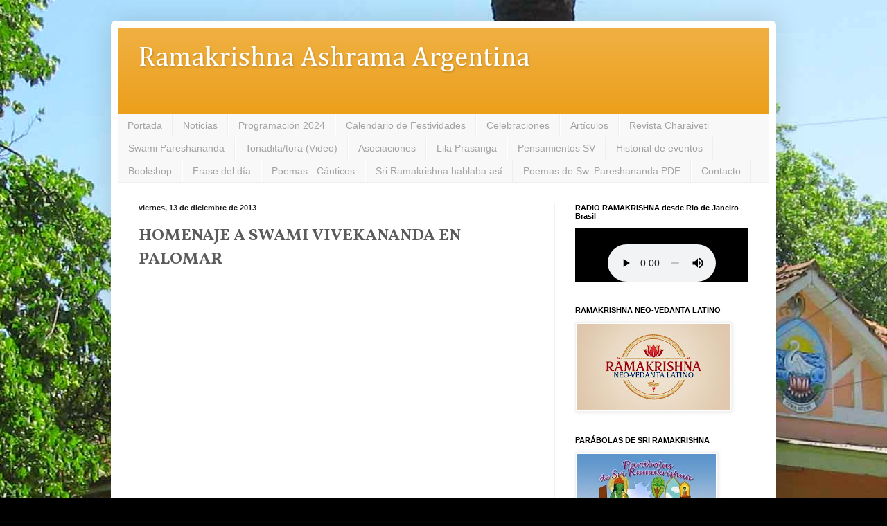

--- FILE ---
content_type: text/html; charset=UTF-8
request_url: http://www.ramakrishna.org.ar/2013/12/homenaje-swami-vivekananda-en-palomar.html
body_size: 13675
content:
<!DOCTYPE html>
<html class='v2' dir='ltr' xmlns='http://www.w3.org/1999/xhtml' xmlns:b='http://www.google.com/2005/gml/b' xmlns:data='http://www.google.com/2005/gml/data' xmlns:expr='http://www.google.com/2005/gml/expr'>
<head>
<link href='https://www.blogger.com/static/v1/widgets/335934321-css_bundle_v2.css' rel='stylesheet' type='text/css'/>
<meta content='IE=EmulateIE7' http-equiv='X-UA-Compatible'/>
<meta content='width=1100' name='viewport'/>
<meta content='text/html; charset=UTF-8' http-equiv='Content-Type'/>
<meta content='blogger' name='generator'/>
<link href='http://www.ramakrishna.org.ar/favicon.ico' rel='icon' type='image/x-icon'/>
<link href='http://www.ramakrishna.org.ar/2013/12/homenaje-swami-vivekananda-en-palomar.html' rel='canonical'/>
<link rel="alternate" type="application/atom+xml" title="Ramakrishna Ashrama Argentina - Atom" href="http://www.ramakrishna.org.ar/feeds/posts/default" />
<link rel="alternate" type="application/rss+xml" title="Ramakrishna Ashrama Argentina - RSS" href="http://www.ramakrishna.org.ar/feeds/posts/default?alt=rss" />
<link rel="service.post" type="application/atom+xml" title="Ramakrishna Ashrama Argentina - Atom" href="https://www.blogger.com/feeds/6716332711713230594/posts/default" />

<link rel="alternate" type="application/atom+xml" title="Ramakrishna Ashrama Argentina - Atom" href="http://www.ramakrishna.org.ar/feeds/6923420841850236081/comments/default" />
<!--Can't find substitution for tag [blog.ieCssRetrofitLinks]-->
<link href='https://blogger.googleusercontent.com/img/b/R29vZ2xl/AVvXsEheBgHqfEohQQ1VFeCCKHmzgZ_Arhq3XCofTfxtMYgS8Elk8gnUD4ZFUqLoB5Pzlf__aSbbpy5wvzPtHmxvJyzFZJYp5M3-SUbxhFJgI2u9vwZdTHxr2DkfJVlAC8xiEHnOpfFy8V7Xo6Wl/s400/DSC00874.jpg' rel='image_src'/>
<meta content='http://www.ramakrishna.org.ar/2013/12/homenaje-swami-vivekananda-en-palomar.html' property='og:url'/>
<meta content='HOMENAJE A SWAMI VIVEKANANDA EN PALOMAR' property='og:title'/>
<meta content='      En el marco de las celebraciones del Sesquicentenario del nacimiento de Swami Vivekananda, la Institución Ramakrishna Ashrama Argentin...' property='og:description'/>
<meta content='https://blogger.googleusercontent.com/img/b/R29vZ2xl/AVvXsEheBgHqfEohQQ1VFeCCKHmzgZ_Arhq3XCofTfxtMYgS8Elk8gnUD4ZFUqLoB5Pzlf__aSbbpy5wvzPtHmxvJyzFZJYp5M3-SUbxhFJgI2u9vwZdTHxr2DkfJVlAC8xiEHnOpfFy8V7Xo6Wl/w1200-h630-p-k-no-nu/DSC00874.jpg' property='og:image'/>
<title>Ramakrishna Ashrama Argentina: HOMENAJE A SWAMI VIVEKANANDA EN PALOMAR</title>
<style type='text/css'>@font-face{font-family:'Arimo';font-style:normal;font-weight:400;font-display:swap;src:url(//fonts.gstatic.com/s/arimo/v35/P5sfzZCDf9_T_3cV7NCUECyoxNk37cxcDRrBdwcoaaQwpBQ.woff2)format('woff2');unicode-range:U+0460-052F,U+1C80-1C8A,U+20B4,U+2DE0-2DFF,U+A640-A69F,U+FE2E-FE2F;}@font-face{font-family:'Arimo';font-style:normal;font-weight:400;font-display:swap;src:url(//fonts.gstatic.com/s/arimo/v35/P5sfzZCDf9_T_3cV7NCUECyoxNk37cxcBBrBdwcoaaQwpBQ.woff2)format('woff2');unicode-range:U+0301,U+0400-045F,U+0490-0491,U+04B0-04B1,U+2116;}@font-face{font-family:'Arimo';font-style:normal;font-weight:400;font-display:swap;src:url(//fonts.gstatic.com/s/arimo/v35/P5sfzZCDf9_T_3cV7NCUECyoxNk37cxcDBrBdwcoaaQwpBQ.woff2)format('woff2');unicode-range:U+1F00-1FFF;}@font-face{font-family:'Arimo';font-style:normal;font-weight:400;font-display:swap;src:url(//fonts.gstatic.com/s/arimo/v35/P5sfzZCDf9_T_3cV7NCUECyoxNk37cxcAxrBdwcoaaQwpBQ.woff2)format('woff2');unicode-range:U+0370-0377,U+037A-037F,U+0384-038A,U+038C,U+038E-03A1,U+03A3-03FF;}@font-face{font-family:'Arimo';font-style:normal;font-weight:400;font-display:swap;src:url(//fonts.gstatic.com/s/arimo/v35/P5sfzZCDf9_T_3cV7NCUECyoxNk37cxcAhrBdwcoaaQwpBQ.woff2)format('woff2');unicode-range:U+0307-0308,U+0590-05FF,U+200C-2010,U+20AA,U+25CC,U+FB1D-FB4F;}@font-face{font-family:'Arimo';font-style:normal;font-weight:400;font-display:swap;src:url(//fonts.gstatic.com/s/arimo/v35/P5sfzZCDf9_T_3cV7NCUECyoxNk37cxcDxrBdwcoaaQwpBQ.woff2)format('woff2');unicode-range:U+0102-0103,U+0110-0111,U+0128-0129,U+0168-0169,U+01A0-01A1,U+01AF-01B0,U+0300-0301,U+0303-0304,U+0308-0309,U+0323,U+0329,U+1EA0-1EF9,U+20AB;}@font-face{font-family:'Arimo';font-style:normal;font-weight:400;font-display:swap;src:url(//fonts.gstatic.com/s/arimo/v35/P5sfzZCDf9_T_3cV7NCUECyoxNk37cxcDhrBdwcoaaQwpBQ.woff2)format('woff2');unicode-range:U+0100-02BA,U+02BD-02C5,U+02C7-02CC,U+02CE-02D7,U+02DD-02FF,U+0304,U+0308,U+0329,U+1D00-1DBF,U+1E00-1E9F,U+1EF2-1EFF,U+2020,U+20A0-20AB,U+20AD-20C0,U+2113,U+2C60-2C7F,U+A720-A7FF;}@font-face{font-family:'Arimo';font-style:normal;font-weight:400;font-display:swap;src:url(//fonts.gstatic.com/s/arimo/v35/P5sfzZCDf9_T_3cV7NCUECyoxNk37cxcABrBdwcoaaQw.woff2)format('woff2');unicode-range:U+0000-00FF,U+0131,U+0152-0153,U+02BB-02BC,U+02C6,U+02DA,U+02DC,U+0304,U+0308,U+0329,U+2000-206F,U+20AC,U+2122,U+2191,U+2193,U+2212,U+2215,U+FEFF,U+FFFD;}@font-face{font-family:'Cambria';font-style:normal;font-weight:400;font-display:swap;src:url(//fonts.gstatic.com/l/font?kit=GFDqWAB9jnWLT-HIK7ILrphaOAw&skey=d4699178559bc4b0&v=v18)format('woff2');unicode-range:U+0000-00FF,U+0131,U+0152-0153,U+02BB-02BC,U+02C6,U+02DA,U+02DC,U+0304,U+0308,U+0329,U+2000-206F,U+20AC,U+2122,U+2191,U+2193,U+2212,U+2215,U+FEFF,U+FFFD;}@font-face{font-family:'Vollkorn';font-style:normal;font-weight:700;font-display:swap;src:url(//fonts.gstatic.com/s/vollkorn/v30/0ybgGDoxxrvAnPhYGzMlQLzuMasz6Df213aeE2mcM7Xq3oA9NjE.woff2)format('woff2');unicode-range:U+0460-052F,U+1C80-1C8A,U+20B4,U+2DE0-2DFF,U+A640-A69F,U+FE2E-FE2F;}@font-face{font-family:'Vollkorn';font-style:normal;font-weight:700;font-display:swap;src:url(//fonts.gstatic.com/s/vollkorn/v30/0ybgGDoxxrvAnPhYGzMlQLzuMasz6Df213aeGmmcM7Xq3oA9NjE.woff2)format('woff2');unicode-range:U+0301,U+0400-045F,U+0490-0491,U+04B0-04B1,U+2116;}@font-face{font-family:'Vollkorn';font-style:normal;font-weight:700;font-display:swap;src:url(//fonts.gstatic.com/s/vollkorn/v30/0ybgGDoxxrvAnPhYGzMlQLzuMasz6Df213aeHWmcM7Xq3oA9NjE.woff2)format('woff2');unicode-range:U+0370-0377,U+037A-037F,U+0384-038A,U+038C,U+038E-03A1,U+03A3-03FF;}@font-face{font-family:'Vollkorn';font-style:normal;font-weight:700;font-display:swap;src:url(//fonts.gstatic.com/s/vollkorn/v30/0ybgGDoxxrvAnPhYGzMlQLzuMasz6Df213aeEWmcM7Xq3oA9NjE.woff2)format('woff2');unicode-range:U+0102-0103,U+0110-0111,U+0128-0129,U+0168-0169,U+01A0-01A1,U+01AF-01B0,U+0300-0301,U+0303-0304,U+0308-0309,U+0323,U+0329,U+1EA0-1EF9,U+20AB;}@font-face{font-family:'Vollkorn';font-style:normal;font-weight:700;font-display:swap;src:url(//fonts.gstatic.com/s/vollkorn/v30/0ybgGDoxxrvAnPhYGzMlQLzuMasz6Df213aeEGmcM7Xq3oA9NjE.woff2)format('woff2');unicode-range:U+0100-02BA,U+02BD-02C5,U+02C7-02CC,U+02CE-02D7,U+02DD-02FF,U+0304,U+0308,U+0329,U+1D00-1DBF,U+1E00-1E9F,U+1EF2-1EFF,U+2020,U+20A0-20AB,U+20AD-20C0,U+2113,U+2C60-2C7F,U+A720-A7FF;}@font-face{font-family:'Vollkorn';font-style:normal;font-weight:700;font-display:swap;src:url(//fonts.gstatic.com/s/vollkorn/v30/0ybgGDoxxrvAnPhYGzMlQLzuMasz6Df213aeHmmcM7Xq3oA9.woff2)format('woff2');unicode-range:U+0000-00FF,U+0131,U+0152-0153,U+02BB-02BC,U+02C6,U+02DA,U+02DC,U+0304,U+0308,U+0329,U+2000-206F,U+20AC,U+2122,U+2191,U+2193,U+2212,U+2215,U+FEFF,U+FFFD;}</style>
<style id='page-skin-1' type='text/css'><!--
/*
-----------------------------------------------
Blogger Template Style
Name:     Simple
Designer: Blogger
URL:      www.blogger.com
----------------------------------------------- */
/* Content
----------------------------------------------- */
body {
font: normal normal 14px Arimo;
color: #5b5b5b;
background: #000000 url(http://2.bp.blogspot.com/-7w1WDn7w8MM/VIZJHBWFuOI/AAAAAAAAUnM/xhySR8OAoCs/s0/ASHRAMA9.jpg) repeat fixed top left;
padding: 0 40px 40px 40px;
}
html body .region-inner {
min-width: 0;
max-width: 100%;
width: auto;
}
h2 {
font-size: 22px;
}
a:link {
text-decoration:none;
color: #eb9c13;
}
a:visited {
text-decoration:none;
color: #939393;
}
a:hover {
text-decoration:underline;
color: #ffcd1a;
}
.body-fauxcolumn-outer .fauxcolumn-inner {
background: transparent none repeat scroll top left;
_background-image: none;
}
.body-fauxcolumn-outer .cap-top {
position: absolute;
z-index: 1;
height: 400px;
width: 100%;
}
.body-fauxcolumn-outer .cap-top .cap-left {
width: 100%;
background: transparent none repeat-x scroll top left;
_background-image: none;
}
.content-outer {
-moz-box-shadow: 0 0 40px rgba(0, 0, 0, .15);
-webkit-box-shadow: 0 0 5px rgba(0, 0, 0, .15);
-goog-ms-box-shadow: 0 0 10px #333333;
box-shadow: 0 0 40px rgba(0, 0, 0, .15);
margin-bottom: 1px;
}
.content-inner {
padding: 10px 10px;
}
.content-inner {
background-color: #ffffff;
}
/* Header
----------------------------------------------- */
.header-outer {
background: #eb9c13 url(//www.blogblog.com/1kt/simple/gradients_light.png) repeat-x scroll 0 -400px;
_background-image: none;
}
.Header h1 {
font: normal normal 280% Cambria;
color: #ffffff;
text-shadow: 1px 2px 3px rgba(0, 0, 0, .2);
}
.Header h1 a {
color: #ffffff;
}
.Header .description {
font-size: 140%;
color: #ffffff;
}
.header-inner .Header .titlewrapper {
padding: 22px 30px;
}
.header-inner .Header .descriptionwrapper {
padding: 0 30px;
}
/* Tabs
----------------------------------------------- */
.tabs-inner .section:first-child {
border-top: 0 solid #eeeeee;
}
.tabs-inner .section:first-child ul {
margin-top: -0;
border-top: 0 solid #eeeeee;
border-left: 0 solid #eeeeee;
border-right: 0 solid #eeeeee;
}
.tabs-inner .widget ul {
background: #f8f8f8 url(//www.blogblog.com/1kt/simple/gradients_light.png) repeat-x scroll 0 -800px;
_background-image: none;
border-bottom: 1px solid #eeeeee;
margin-top: 0;
margin-left: -30px;
margin-right: -30px;
}
.tabs-inner .widget li a {
display: inline-block;
padding: .6em 1em;
font: normal normal 14px Arial, Tahoma, Helvetica, FreeSans, sans-serif;
color: #a2a2a2;
border-left: 1px solid #ffffff;
border-right: 1px solid #eeeeee;
}
.tabs-inner .widget li:first-child a {
border-left: none;
}
.tabs-inner .widget li.selected a, .tabs-inner .widget li a:hover {
color: #000000;
background-color: #f2f2f2;
text-decoration: none;
}
/* Columns
----------------------------------------------- */
.main-outer {
border-top: 0 solid #f2f2f2;
}
.fauxcolumn-left-outer .fauxcolumn-inner {
border-right: 1px solid #f2f2f2;
}
.fauxcolumn-right-outer .fauxcolumn-inner {
border-left: 1px solid #f2f2f2;
}
/* Headings
----------------------------------------------- */
div.widget > h2,
div.widget h2.title {
margin: 0 0 1em 0;
font: normal bold 11px Arial, Tahoma, Helvetica, FreeSans, sans-serif;
color: #000000;
}
/* Widgets
----------------------------------------------- */
.widget .zippy {
color: #a2a2a2;
text-shadow: 2px 2px 1px rgba(0, 0, 0, .1);
}
.widget .popular-posts ul {
list-style: none;
}
/* Posts
----------------------------------------------- */
h2.date-header {
font: normal bold 11px Arial, Tahoma, Helvetica, FreeSans, sans-serif;
}
.date-header span {
background-color: transparent;
color: #222222;
padding: inherit;
letter-spacing: inherit;
margin: inherit;
}
.main-inner {
padding-top: 30px;
padding-bottom: 30px;
}
.main-inner .column-center-inner {
padding: 0 15px;
}
.main-inner .column-center-inner .section {
margin: 0 15px;
}
.post {
margin: 0 0 25px 0;
}
h3.post-title, .comments h4 {
font: normal bold 24px Vollkorn;
margin: .75em 0 0;
}
.post-body {
font-size: 110%;
line-height: 1.4;
position: relative;
}
.post-body img, .post-body .tr-caption-container, .Profile img, .Image img,
.BlogList .item-thumbnail img {
padding: 2px;
background: #ffffff;
border: 1px solid #f2f2f2;
-moz-box-shadow: 1px 1px 5px rgba(0, 0, 0, .1);
-webkit-box-shadow: 1px 1px 5px rgba(0, 0, 0, .1);
box-shadow: 1px 1px 5px rgba(0, 0, 0, .1);
}
.post-body img, .post-body .tr-caption-container {
padding: 5px;
}
.post-body .tr-caption-container {
color: #222222;
}
.post-body .tr-caption-container img {
padding: 0;
background: transparent;
border: none;
-moz-box-shadow: 0 0 0 rgba(0, 0, 0, .1);
-webkit-box-shadow: 0 0 0 rgba(0, 0, 0, .1);
box-shadow: 0 0 0 rgba(0, 0, 0, .1);
}
.post-header {
margin: 0 0 1.5em;
line-height: 1.6;
font-size: 90%;
}
.post-footer {
margin: 20px -2px 0;
padding: 5px 10px;
color: #797979;
background-color: #fcfcfc;
border-bottom: 1px solid #f2f2f2;
line-height: 1.6;
font-size: 90%;
}
#comments .comment-author {
padding-top: 1.5em;
border-top: 1px solid #f2f2f2;
background-position: 0 1.5em;
}
#comments .comment-author:first-child {
padding-top: 0;
border-top: none;
}
.avatar-image-container {
margin: .2em 0 0;
}
#comments .avatar-image-container img {
border: 1px solid #f2f2f2;
}
/* Comments
----------------------------------------------- */
.comments .comments-content .icon.blog-author {
background-repeat: no-repeat;
background-image: url([data-uri]);
}
.comments .comments-content .loadmore a {
border-top: 1px solid #a2a2a2;
border-bottom: 1px solid #a2a2a2;
}
.comments .comment-thread.inline-thread {
background-color: #fcfcfc;
}
.comments .continue {
border-top: 2px solid #a2a2a2;
}
/* Accents
---------------------------------------------- */
.section-columns td.columns-cell {
border-left: 1px solid #f2f2f2;
}
.blog-pager {
background: transparent none no-repeat scroll top center;
}
.blog-pager-older-link, .home-link,
.blog-pager-newer-link {
background-color: #ffffff;
padding: 5px;
}
.footer-outer {
border-top: 0 dashed #bbbbbb;
}
/* Mobile
----------------------------------------------- */
body.mobile  {
background-size: auto;
}
.mobile .body-fauxcolumn-outer {
background: transparent none repeat scroll top left;
}
.mobile .body-fauxcolumn-outer .cap-top {
background-size: 100% auto;
}
.mobile .content-outer {
-webkit-box-shadow: 0 0 3px rgba(0, 0, 0, .15);
box-shadow: 0 0 3px rgba(0, 0, 0, .15);
}
.mobile .tabs-inner .widget ul {
margin-left: 0;
margin-right: 0;
}
.mobile .post {
margin: 0;
}
.mobile .main-inner .column-center-inner .section {
margin: 0;
}
.mobile .date-header span {
padding: 0.1em 10px;
margin: 0 -10px;
}
.mobile h3.post-title {
margin: 0;
}
.mobile .blog-pager {
background: transparent none no-repeat scroll top center;
}
.mobile .footer-outer {
border-top: none;
}
.mobile .main-inner, .mobile .footer-inner {
background-color: #ffffff;
}
.mobile-index-contents {
color: #5b5b5b;
}
.mobile-link-button {
background-color: #eb9c13;
}
.mobile-link-button a:link, .mobile-link-button a:visited {
color: #ffffff;
}
.mobile .tabs-inner .section:first-child {
border-top: none;
}
.mobile .tabs-inner .PageList .widget-content {
background-color: #f2f2f2;
color: #000000;
border-top: 1px solid #eeeeee;
border-bottom: 1px solid #eeeeee;
}
.mobile .tabs-inner .PageList .widget-content .pagelist-arrow {
border-left: 1px solid #eeeeee;
}
.blogger-gear {
display: none;
}
.menu-heading {
display: none !important;
}
a:hover {
text-decoration: none !important;
}
.widget.Attribution {
display: none;
}
.ss, .sinborde img{
box-shadow: none !important;
padding: 0px !important;
border: 0px transparent !important;
}
.widget ul {
list-style-type: none !important;
}
.tabs-inner .widget ul {
background-image: none;
}
.content-inner {
border-radius: 7px;
}
.content-outer, .content-fauxcolumn-outer, .region-inner {
border-radius: 7px;
}
#LinkList1  {
font-size: 120%;
}
.status-msg-body, .status-msg-border {
display: none;
}
h2 {
font-size: 120%;
}
h3 {
font-size: 100%;
}
#Image1 img {
display: block;
margin-left: auto;
margin-right: auto;
}
/*body {
-webkit-background-size: cover; /*for webKit*/
-moz-background-size: cover; /*Mozilla*/
-o-background-size: cover; /*opera*/
background-size: 100% auto; /*generic*/
}*/
--></style>
<style id='template-skin-1' type='text/css'><!--
body {
min-width: 960px;
}
.content-outer, .content-fauxcolumn-outer, .region-inner {
min-width: 960px;
max-width: 960px;
_width: 960px;
}
.main-inner .columns {
padding-left: 0;
padding-right: 310px;
}
.main-inner .fauxcolumn-center-outer {
left: 0;
right: 310px;
/* IE6 does not respect left and right together */
_width: expression(this.parentNode.offsetWidth -
parseInt("0") -
parseInt("310px") + 'px');
}
.main-inner .fauxcolumn-left-outer {
width: 0;
}
.main-inner .fauxcolumn-right-outer {
width: 310px;
}
.main-inner .column-left-outer {
width: 0;
right: 100%;
margin-left: -0;
}
.main-inner .column-right-outer {
width: 310px;
margin-right: -310px;
}
#layout {
min-width: 0;
}
#layout .content-outer {
min-width: 0;
width: 800px;
}
#layout .region-inner {
min-width: 0;
width: auto;
}
--></style>
<link href='https://www.blogger.com/dyn-css/authorization.css?targetBlogID=6716332711713230594&amp;zx=90c8c236-43dc-4ae3-931d-0ccb3b13cd35' media='none' onload='if(media!=&#39;all&#39;)media=&#39;all&#39;' rel='stylesheet'/><noscript><link href='https://www.blogger.com/dyn-css/authorization.css?targetBlogID=6716332711713230594&amp;zx=90c8c236-43dc-4ae3-931d-0ccb3b13cd35' rel='stylesheet'/></noscript>
<meta name='google-adsense-platform-account' content='ca-host-pub-1556223355139109'/>
<meta name='google-adsense-platform-domain' content='blogspot.com'/>

</head>
<body class='loading variant-bold'>
<div class='navbar no-items section' id='navbar'>
</div>
<div class='body-fauxcolumns'>
<div class='fauxcolumn-outer body-fauxcolumn-outer'>
<div class='cap-top'>
<div class='cap-left'></div>
<div class='cap-right'></div>
</div>
<div class='fauxborder-left'>
<div class='fauxborder-right'></div>
<div class='fauxcolumn-inner'>
</div>
</div>
<div class='cap-bottom'>
<div class='cap-left'></div>
<div class='cap-right'></div>
</div>
</div>
</div>
<div class='content'>
<div class='content-fauxcolumns'>
<div class='fauxcolumn-outer content-fauxcolumn-outer'>
<div class='cap-top'>
<div class='cap-left'></div>
<div class='cap-right'></div>
</div>
<div class='fauxborder-left'>
<div class='fauxborder-right'></div>
<div class='fauxcolumn-inner'>
</div>
</div>
<div class='cap-bottom'>
<div class='cap-left'></div>
<div class='cap-right'></div>
</div>
</div>
</div>
<div class='content-outer'>
<div class='content-cap-top cap-top'>
<div class='cap-left'></div>
<div class='cap-right'></div>
</div>
<div class='fauxborder-left content-fauxborder-left'>
<div class='fauxborder-right content-fauxborder-right'></div>
<div class='content-inner'>
<header>
<div class='header-outer'>
<div class='header-cap-top cap-top'>
<div class='cap-left'></div>
<div class='cap-right'></div>
</div>
<div class='fauxborder-left header-fauxborder-left'>
<div class='fauxborder-right header-fauxborder-right'></div>
<div class='region-inner header-inner'>
<div class='header section' id='header'><div class='widget Header' data-version='1' id='Header1'>
<div id='header-inner'>
<div class='titlewrapper'>
<h1 class='title'>
<a href='http://www.ramakrishna.org.ar/'>
Ramakrishna Ashrama Argentina
</a>
</h1>
</div>
<div class='descriptionwrapper'>
<p class='description'><span>
</span></p>
</div>
</div>
</div></div>
</div>
</div>
<div class='header-cap-bottom cap-bottom'>
<div class='cap-left'></div>
<div class='cap-right'></div>
</div>
</div>
</header>
<div class='tabs-outer'>
<div class='tabs-cap-top cap-top'>
<div class='cap-left'></div>
<div class='cap-right'></div>
</div>
<div class='fauxborder-left tabs-fauxborder-left'>
<div class='fauxborder-right tabs-fauxborder-right'></div>
<div class='region-inner tabs-inner'>
<div class='tabs section' id='crosscol'><div class='widget PageList' data-version='1' id='PageList1'>
<h2>Páginas</h2>
<div class='widget-content'>
<ul>
<li>
<a href='http://www.ramakrishna.org.ar/'>Portada</a>
</li>
<li>
<a href='http://crvarg.blogspot.com.ar/search/label/Noticias'>Noticias</a>
</li>
<li>
<a href='http://www.ramakrishna.org.ar/p/programacion.html'>Programación 2024</a>
</li>
<li>
<a href='http://www.ramakrishna.org.ar/p/festividades.html'>Calendario de Festividades</a>
</li>
<li>
<a href='http://www.ramakrishna.org.ar/search/label/Festividades'>Celebraciones</a>
</li>
<li>
<a href='http://crvarg.blogspot.com.ar/search/label/Artículos'>Artículos</a>
</li>
<li>
<a href='http://crvarg.blogspot.com.ar/search/label/charaiveti'>Revista Charaiveti</a>
</li>
<li>
<a href='http://www.ramakrishna.org.ar/p/swami-pareshananda.html'>Swami Pareshananda</a>
</li>
<li>
<a href='http://www.ramakrishna.org.ar/search/label/Tonadita%2Ftora%28Video%29'>Tonadita/tora (Video)</a>
</li>
<li>
<a href='http://www.ramakrishna.org.ar/p/asociaciones.html'>Asociaciones</a>
</li>
<li>
<a href='http://www.ramakrishna.org.ar/p/lila-prasanga.html'>Lila Prasanga</a>
</li>
<li>
<a href='http://www.ramakrishna.org.ar/p/miscelanea.html'>Pensamientos SV</a>
</li>
<li>
<a href='http://www.ramakrishna.org.ar/search/label/Eventos%20destacados'>Historial de eventos</a>
</li>
<li>
<a href='http://www.ramakrishna.org.ar/p/bookshop-libreria-on-line-viernes-19-de_6.html'>Bookshop</a>
</li>
<li>
<a href='http://www.ramakrishna.org.ar/p/frace-del-dia.html'>Frase del día</a>
</li>
<li>
<a href='http://www.ramakrishna.org.ar/search/label/Poemas-c%C3%A1nticos'>Poemas - Cánticos</a>
</li>
<li>
<a href='http://www.ramakrishna.org.ar/search/label/SRI%20RAMAKRISHNA%20HABLABA%20ASI'>Sri Ramakrishna hablaba así</a>
</li>
<li>
<a href='http://crvarg.blogspot.com.ar/search/label/Poemas de Swami Pareshananda pdf'>Poemas de Sw. Pareshananda PDF</a>
</li>
<li>
<a href='http://www.ramakrishna.org.ar/p/contacto_3.html'>Contacto</a>
</li>
</ul>
<div class='clear'></div>
</div>
</div></div>
<div class='tabs no-items section' id='crosscol-overflow'></div>
</div>
</div>
<div class='tabs-cap-bottom cap-bottom'>
<div class='cap-left'></div>
<div class='cap-right'></div>
</div>
</div>
<div class='main-outer'>
<div class='main-cap-top cap-top'>
<div class='cap-left'></div>
<div class='cap-right'></div>
</div>
<div class='fauxborder-left main-fauxborder-left'>
<div class='fauxborder-right main-fauxborder-right'></div>
<div class='region-inner main-inner'>
<div class='columns fauxcolumns'>
<div class='fauxcolumn-outer fauxcolumn-center-outer'>
<div class='cap-top'>
<div class='cap-left'></div>
<div class='cap-right'></div>
</div>
<div class='fauxborder-left'>
<div class='fauxborder-right'></div>
<div class='fauxcolumn-inner'>
</div>
</div>
<div class='cap-bottom'>
<div class='cap-left'></div>
<div class='cap-right'></div>
</div>
</div>
<div class='fauxcolumn-outer fauxcolumn-left-outer'>
<div class='cap-top'>
<div class='cap-left'></div>
<div class='cap-right'></div>
</div>
<div class='fauxborder-left'>
<div class='fauxborder-right'></div>
<div class='fauxcolumn-inner'>
</div>
</div>
<div class='cap-bottom'>
<div class='cap-left'></div>
<div class='cap-right'></div>
</div>
</div>
<div class='fauxcolumn-outer fauxcolumn-right-outer'>
<div class='cap-top'>
<div class='cap-left'></div>
<div class='cap-right'></div>
</div>
<div class='fauxborder-left'>
<div class='fauxborder-right'></div>
<div class='fauxcolumn-inner'>
</div>
</div>
<div class='cap-bottom'>
<div class='cap-left'></div>
<div class='cap-right'></div>
</div>
</div>
<!-- corrects IE6 width calculation -->
<div class='columns-inner'>
<div class='column-center-outer'>
<div class='column-center-inner'>
<div class='main section' id='main'><div class='widget Blog' data-version='1' id='Blog1'>
<div class='blog-posts hfeed'>

          <div class="date-outer">
        
<h2 class='date-header'><span>viernes, 13 de diciembre de 2013</span></h2>

          <div class="date-posts">
        
<div class='post-outer'>
<div class='post hentry' itemprop='blogPost' itemscope='itemscope' itemtype='http://schema.org/BlogPosting'>
<meta content='https://blogger.googleusercontent.com/img/b/R29vZ2xl/AVvXsEheBgHqfEohQQ1VFeCCKHmzgZ_Arhq3XCofTfxtMYgS8Elk8gnUD4ZFUqLoB5Pzlf__aSbbpy5wvzPtHmxvJyzFZJYp5M3-SUbxhFJgI2u9vwZdTHxr2DkfJVlAC8xiEHnOpfFy8V7Xo6Wl/s72-c/DSC00874.jpg' itemprop='image_url'/>
<a name='6923420841850236081'></a>
<h3 class='post-title entry-title' itemprop='name'>
HOMENAJE A SWAMI VIVEKANANDA EN PALOMAR
</h3>
<div class='post-header'>
<div class='post-header-line-1'></div>
</div>
<div class='post-body entry-content' id='post-body-6923420841850236081' itemprop='description articleBody'>
<embed flashvars="host=picasaweb.google.com&amp;captions=1&amp;hl=es&amp;feat=flashalbum&amp;RGB=0x000000&amp;feed=https%3A%2F%2Fpicasaweb.google.com%2Fdata%2Ffeed%2Fapi%2Fuser%2F111635642866533948049%2Falbumid%2F5957208727220012833%3Falt%3Drss%26kind%3Dphoto%26hl%3Des" height="386" pluginspage="http://www.macromedia.com/go/getflashplayer" src="https://static.googleusercontent.com/external_content/picasaweb.googleusercontent.com/slideshow.swf" type="application/x-shockwave-flash" width="521"></embed>

<br />
<div style="text-align: justify;">
<br /></div>
<div style="text-align: justify;">
En el marco de las celebraciones del Sesquicentenario del nacimiento de Swami Vivekananda, la Institución Ramakrishna Ashrama Argentina presentó una charla en la biblioteca Ciudad Jardin de Palomar, el tema: "SWAMI VIVEKANANDA".</div>
<div style="text-align: justify;">
Participaron la Sara. Elena Fojo, Directora del Instituto Arjuna, el Rev. Swami Pareshananda, Monástico de la Ramakrishna Missión, Presidente y Director Espiritual de la Institución Argentina desde el año 1989, el Sr. Ricardo Hardoy, secretario del Ramakrishna Ashrama de Argentina y la Sra. María Victoria Lanza, docente y artista.&nbsp;</div>
<div style="text-align: justify;">
<br />
<div class="separator" style="clear: both; text-align: center;">
<a href="https://blogger.googleusercontent.com/img/b/R29vZ2xl/AVvXsEheBgHqfEohQQ1VFeCCKHmzgZ_Arhq3XCofTfxtMYgS8Elk8gnUD4ZFUqLoB5Pzlf__aSbbpy5wvzPtHmxvJyzFZJYp5M3-SUbxhFJgI2u9vwZdTHxr2DkfJVlAC8xiEHnOpfFy8V7Xo6Wl/s1600/DSC00874.jpg" imageanchor="1" style="margin-left: 1em; margin-right: 1em;"><img border="0" height="300" src="https://blogger.googleusercontent.com/img/b/R29vZ2xl/AVvXsEheBgHqfEohQQ1VFeCCKHmzgZ_Arhq3XCofTfxtMYgS8Elk8gnUD4ZFUqLoB5Pzlf__aSbbpy5wvzPtHmxvJyzFZJYp5M3-SUbxhFJgI2u9vwZdTHxr2DkfJVlAC8xiEHnOpfFy8V7Xo6Wl/s400/DSC00874.jpg" width="400" /></a></div>
<br /></div>
<div style="text-align: justify;">
<br /></div>
<div style="text-align: justify;">
<br /></div>
<div style='clear: both;'></div>
</div>
<div class='post-footer'>
<div class='post-footer-line post-footer-line-1'><span class='post-author vcard'>
</span>
<span class='post-timestamp'>
en
<meta content='http://www.ramakrishna.org.ar/2013/12/homenaje-swami-vivekananda-en-palomar.html' itemprop='url'/>
<a class='timestamp-link' href='http://www.ramakrishna.org.ar/2013/12/homenaje-swami-vivekananda-en-palomar.html' rel='bookmark' title='permanent link'><abbr class='published' itemprop='datePublished' title='2013-12-13T08:33:00-03:00'>8:33</abbr></a>
</span>
<span class='post-comment-link'>
</span>
<span class='post-icons'>
<span class='item-control blog-admin pid-380850790'>
<a href='https://www.blogger.com/post-edit.g?blogID=6716332711713230594&postID=6923420841850236081&from=pencil' title='Editar entrada'>
<img alt='' class='icon-action' height='18' src='https://resources.blogblog.com/img/icon18_edit_allbkg.gif' width='18'/>
</a>
</span>
</span>
<div class='post-share-buttons goog-inline-block'>
<a class='goog-inline-block share-button sb-email' href='https://www.blogger.com/share-post.g?blogID=6716332711713230594&postID=6923420841850236081&target=email' target='_blank' title='Enviar por correo electrónico'><span class='share-button-link-text'>Enviar por correo electrónico</span></a><a class='goog-inline-block share-button sb-blog' href='https://www.blogger.com/share-post.g?blogID=6716332711713230594&postID=6923420841850236081&target=blog' onclick='window.open(this.href, "_blank", "height=270,width=475"); return false;' target='_blank' title='Escribe un blog'><span class='share-button-link-text'>Escribe un blog</span></a><a class='goog-inline-block share-button sb-twitter' href='https://www.blogger.com/share-post.g?blogID=6716332711713230594&postID=6923420841850236081&target=twitter' target='_blank' title='Compartir en X'><span class='share-button-link-text'>Compartir en X</span></a><a class='goog-inline-block share-button sb-facebook' href='https://www.blogger.com/share-post.g?blogID=6716332711713230594&postID=6923420841850236081&target=facebook' onclick='window.open(this.href, "_blank", "height=430,width=640"); return false;' target='_blank' title='Compartir con Facebook'><span class='share-button-link-text'>Compartir con Facebook</span></a><a class='goog-inline-block share-button sb-pinterest' href='https://www.blogger.com/share-post.g?blogID=6716332711713230594&postID=6923420841850236081&target=pinterest' target='_blank' title='Compartir en Pinterest'><span class='share-button-link-text'>Compartir en Pinterest</span></a>
</div>
<span class='post-backlinks post-comment-link'>
</span>
</div>
<div class='post-footer-line post-footer-line-2'><span class='post-labels'>
Etiquetas:
<a href='http://www.ramakrishna.org.ar/search/label/Noticias' rel='tag'>Noticias</a>
</span>
</div>
<div class='post-footer-line post-footer-line-3'><span class='post-location'>
</span>
</div>
</div>
</div>
<div class='comments' id='comments'>
<a name='comments'></a>
<h4>No hay comentarios:</h4>
<div id='Blog1_comments-block-wrapper'>
<dl class='avatar-comment-indent' id='comments-block'>
</dl>
</div>
<p class='comment-footer'>
<div class='comment-form'>
<a name='comment-form'></a>
<h4 id='comment-post-message'>Publicar un comentario</h4>
<p>Nos interesa su opinión:</p>
<a href='https://www.blogger.com/comment/frame/6716332711713230594?po=6923420841850236081&hl=es&saa=85391&origin=http://www.ramakrishna.org.ar' id='comment-editor-src'></a>
<iframe allowtransparency='true' class='blogger-iframe-colorize blogger-comment-from-post' frameborder='0' height='410px' id='comment-editor' name='comment-editor' src='' width='100%'></iframe>
<script src='https://www.blogger.com/static/v1/jsbin/2830521187-comment_from_post_iframe.js' type='text/javascript'></script>
<script type='text/javascript'>
      BLOG_CMT_createIframe('https://www.blogger.com/rpc_relay.html');
    </script>
</div>
</p>
</div>
</div>

        </div></div>
      
</div>
<div class='blog-pager' id='blog-pager'>
<span id='blog-pager-newer-link'>
<a class='blog-pager-newer-link' href='http://www.ramakrishna.org.ar/2013/12/que-gran-despertar.html' id='Blog1_blog-pager-newer-link' title='Entrada más reciente'>Entrada más reciente</a>
</span>
<span id='blog-pager-older-link'>
<a class='blog-pager-older-link' href='http://www.ramakrishna.org.ar/2013/12/como-el-agua-debajoas-water.html' id='Blog1_blog-pager-older-link' title='Entrada antigua'>Entrada antigua</a>
</span>
<a class='home-link' href='http://www.ramakrishna.org.ar/'>Inicio</a>
</div>
<div class='clear'></div>
<div class='post-feeds'>
<div class='feed-links'>
Suscribirse a:
<a class='feed-link' href='http://www.ramakrishna.org.ar/feeds/6923420841850236081/comments/default' target='_blank' type='application/atom+xml'>Enviar comentarios (Atom)</a>
</div>
</div>
</div></div>
</div>
</div>
<div class='column-left-outer'>
<div class='column-left-inner'>
<aside>
</aside>
</div>
</div>
<div class='column-right-outer'>
<div class='column-right-inner'>
<aside>
<div class='sidebar section' id='sidebar-right-1'><div class='widget HTML' data-version='1' id='HTML1'>
<h2 class='title'>RADIO RAMAKRISHNA desde Rio de Janeiro Brasil</h2>
<div class='widget-content'>
<iframe width="100%" height="78" border="0" style="border: 0; box-shadow: 1px 1px 0  #fff;" src="http://streaming32.hstbr.net:8120/live"></iframe>
</div>
<div class='clear'></div>
</div><div class='widget Image' data-version='1' id='Image6'>
<h2>RAMAKRISHNA NEO-VEDANTA LATINO</h2>
<div class='widget-content'>
<a href='https://ramakrishnaneovedantalatino.blogspot.com/'>
<img alt='RAMAKRISHNA NEO-VEDANTA LATINO' height='124' id='Image6_img' src='https://blogger.googleusercontent.com/img/a/AVvXsEgFo39S3_sOxiQ-DHPAPognkad-W9SyZGsU3PAVLDEC_c1fv0s5nR50Ef2QVTcICsd8iOs0DYThiZtPC69Yup4MHVnwzRe5o6ZbuUe1eBeFvNdKvfg184MtiihUTPCM07iJ8mCxkr7e1BPEHZRUZ6z23JuEaNJbFXny_PqCn8WQrq9h5_ke-o32VKYiabo=s220' width='220'/>
</a>
<br/>
</div>
<div class='clear'></div>
</div><div class='widget Image' data-version='1' id='Image2'>
<h2>PARÁBOLAS DE SRI RAMAKRISHNA</h2>
<div class='widget-content'>
<a href='http://ramakrishnaparachicos.vedanta.org.ar/'>
<img alt='PARÁBOLAS DE SRI RAMAKRISHNA' height='140' id='Image2_img' src='https://blogger.googleusercontent.com/img/b/R29vZ2xl/AVvXsEh4vHGXXWOpUFFUUhDmQ4vtt7ceelzj7GkHzwyYVD-ZTio1xD2IbkNweKyB6t8zc_q5IUtwhfktFzXFlmaICxz49lCYuQEzYNienaVDEzYNjCBbynYj7lQE8_QQXpQslsxeV90_Fck6Oi7K/s250/Cabecera+Blog+3+-+Parabolas+copia.jpg' width='200'/>
</a>
<br/>
<span class='caption'>Sitio preparado para los niños</span>
</div>
<div class='clear'></div>
</div><div class='widget Image' data-version='1' id='Image5'>
<h2>VIVEKANANDA PARA LOS CHICOS</h2>
<div class='widget-content'>
<a href='http://vivekanandaparachicos.vedanta.org.ar/'>
<img alt='VIVEKANANDA PARA LOS CHICOS' height='128' id='Image5_img' src='https://blogger.googleusercontent.com/img/b/R29vZ2xl/AVvXsEg_TYFFGd8R739VG-mnXh8gsb77skEY8GtMAg4Oa8uFAaZy9hiaDaIQ5iPBUS4RIQAB3IR4HPkZGFlC76J537SBCy4vtZ9jGUnPXVLG0YdJCweTbPxbkJ0pIYzbXr9WJ7s90CAGZOoLym1k/s250/Encabezado+BLOG.jpg' width='250'/>
</a>
<br/>
</div>
<div class='clear'></div>
</div><div class='widget Image' data-version='1' id='Image4'>
<h2>Flamea la Celeste y Blanca</h2>
<div class='widget-content'>
<a href='http://flamealacelesteyblanca.blogspot.com.ar/'>
<img alt='Flamea la Celeste y Blanca' height='168' id='Image4_img' src='https://blogger.googleusercontent.com/img/b/R29vZ2xl/AVvXsEh6nIvwFRYNN0i_G8s0cALashD-_xs4OcvsrX4jvqq3ievztJbaR4bVFrYKGy0o7kMtKRBVEt5zl6L_TGQszQTD7L3R73D5Morgd7eBLENMXbKx0ds6Q7_tIuagugQvOcV6cNAKTCUf9FhW/s1600/boton+argentina.jpg' width='168'/>
</a>
<br/>
</div>
<div class='clear'></div>
</div><div class='widget HTML' data-version='1' id='HTML2'>
<h2 class='title'>Buscar</h2>
<div class='widget-content'>
<form id="searchThis" action="/search" style="display: inline;" method="get"><input onfocus="if(this.value==this.defaultValue)this.value=&#39;&#39;;" value="" type="text" id="searchBox" x-webkit-speech onblur="if(this.value==&#39;&#39;)this.value=this.defaultValue;" style="width: 185px;color:#636363;" vinput="" name="q" /> <input id="searchButton" value="Buscar" type="submit" /></form>
</div>
<div class='clear'></div>
</div><div class='widget Image' data-version='1' id='Image3'>
<h2>Sri Ramakrishna hablaba así</h2>
<div class='widget-content'>
<a href='http://www.ramakrishna.org.ar/search/label/SRI%20RAMAKRISHNA%20HABLABA%20ASI'>
<img alt='Sri Ramakrishna hablaba así' height='85' id='Image3_img' src='https://blogger.googleusercontent.com/img/b/R29vZ2xl/AVvXsEj5iT0o71W-RNsUJzGjxfQlSlEEqU475iKn5M_nsbU5dBGeqyLpO6BKjpe0lMlg-cjJh0CJyvVHpFo47by26tU_FHl0WaNx8HadCtSe6AJa1O9TxPK-5ZxW-XhXTcEn-CBjp-CFBPLXlRkP/s150/video2.jpg' width='150'/>
</a>
<br/>
</div>
<div class='clear'></div>
</div><div class='widget LinkList' data-version='1' id='LinkList1'>
<h2>Sitios relacionados</h2>
<div class='widget-content'>
<ul>
<li><a href='http://http://www.vyananatural.com.ar/'>Vyana Natural</a></li>
<li><a href='http://http://www.youtube.com/user/ramakrishnaargentina'>Canal de Videos</a></li>
</ul>
<div class='clear'></div>
</div>
</div><div class='widget Image' data-version='1' id='Image1'>
<h2>EN COOPERACIÓN CON:</h2>
<div class='widget-content'>
<a href='http://centrodediabellavista.com/'>
<img alt='EN COOPERACIÓN CON:' height='124' id='Image1_img' src='https://blogger.googleusercontent.com/img/b/R29vZ2xl/AVvXsEi7b6P8LJd6F-pF96DoAzvG5XqN11qs_DtgODOtN2MSoLl66k-J9Zx1xoCeKwbcNUGseknmYTQWtEQX82bmfV-DSxe_ezfUuv1gm6yK6dXxGKD_lZf27isjh5g6MTwic_CLVW9oKtnr8VYd/s300/Boton-centro-dia.jpg' width='161'/>
</a>
<br/>
</div>
<div class='clear'></div>
</div></div>
<table border='0' cellpadding='0' cellspacing='0' class='section-columns columns-2'>
<tbody>
<tr>
<td class='first columns-cell'>
<div class='sidebar no-items section' id='sidebar-right-2-1'></div>
</td>
<td class='columns-cell'>
<div class='sidebar no-items section' id='sidebar-right-2-2'></div>
</td>
</tr>
</tbody>
</table>
<div class='sidebar section' id='sidebar-right-3'><div class='widget Label' data-version='1' id='Label1'>
<h2>Etiquetas</h2>
<div class='widget-content cloud-label-widget-content'>
<span class='label-size label-size-5'>
<a dir='ltr' href='http://www.ramakrishna.org.ar/search/label/%C2%A1SRI%20RAMAKRISHNA%20QUE%20ADORAMOS%21'>&#161;SRI RAMAKRISHNA QUE ADORAMOS!</a>
</span>
<span class='label-size label-size-1'>
<a dir='ltr' href='http://www.ramakrishna.org.ar/search/label/%28LA%20GURU%20SUPREMA%20MA%20SARADADEVI%29'>(LA GURU SUPREMA MA SARADADEVI)</a>
</span>
<span class='label-size label-size-5'>
<a dir='ltr' href='http://www.ramakrishna.org.ar/search/label/Art%C3%ADculos'>Artículos</a>
</span>
<span class='label-size label-size-4'>
<a dir='ltr' href='http://www.ramakrishna.org.ar/search/label/BOLET%C3%8DN%20INFORMATIVO'>BOLETÍN INFORMATIVO</a>
</span>
<span class='label-size label-size-2'>
<a dir='ltr' href='http://www.ramakrishna.org.ar/search/label/CCV'>CCV</a>
</span>
<span class='label-size label-size-5'>
<a dir='ltr' href='http://www.ramakrishna.org.ar/search/label/Centro%20Cultural%20Vivekananda'>Centro Cultural Vivekananda</a>
</span>
<span class='label-size label-size-3'>
<a dir='ltr' href='http://www.ramakrishna.org.ar/search/label/charaiveti'>charaiveti</a>
</span>
<span class='label-size label-size-4'>
<a dir='ltr' href='http://www.ramakrishna.org.ar/search/label/CONOCIENDO%20A%20DIOS-HOMBRE%20RAMAKRISHNA%3A'>CONOCIENDO A DIOS-HOMBRE RAMAKRISHNA:</a>
</span>
<span class='label-size label-size-1'>
<a dir='ltr' href='http://www.ramakrishna.org.ar/search/label/CUANDO%20CAVILO%20EN%20TI'>CUANDO CAVILO EN TI</a>
</span>
<span class='label-size label-size-4'>
<a dir='ltr' href='http://www.ramakrishna.org.ar/search/label/En%20el%20loto%20de%20mi%20coraz%C3%B3n%3A%20RAMAKRISHNA%20TEMPLO'>En el loto de mi corazón: RAMAKRISHNA TEMPLO</a>
</span>
<span class='label-size label-size-3'>
<a dir='ltr' href='http://www.ramakrishna.org.ar/search/label/Eventos%20destacados'>Eventos destacados</a>
</span>
<span class='label-size label-size-4'>
<a dir='ltr' href='http://www.ramakrishna.org.ar/search/label/Festividades'>Festividades</a>
</span>
<span class='label-size label-size-3'>
<a dir='ltr' href='http://www.ramakrishna.org.ar/search/label/FLAMEA%20LA%20CELESTE%20Y%20BLACA'>FLAMEA LA CELESTE Y BLACA</a>
</span>
<span class='label-size label-size-1'>
<a dir='ltr' href='http://www.ramakrishna.org.ar/search/label/FLORES'>FLORES</a>
</span>
<span class='label-size label-size-3'>
<a dir='ltr' href='http://www.ramakrishna.org.ar/search/label/Instagram'>Instagram</a>
</span>
<span class='label-size label-size-2'>
<a dir='ltr' href='http://www.ramakrishna.org.ar/search/label/LA%20ENCARNACI%C3%93N%20DIVINA'>LA ENCARNACIÓN DIVINA</a>
</span>
<span class='label-size label-size-3'>
<a dir='ltr' href='http://www.ramakrishna.org.ar/search/label/La%20Humanidad%20Despierta%20%28Comentarios%29'>La Humanidad Despierta (Comentarios)</a>
</span>
<span class='label-size label-size-2'>
<a dir='ltr' href='http://www.ramakrishna.org.ar/search/label/La%20Humanidad%20Despierta%20%28Comentatios%29'>La Humanidad Despierta (Comentatios)</a>
</span>
<span class='label-size label-size-1'>
<a dir='ltr' href='http://www.ramakrishna.org.ar/search/label/LA%20HUMANIDAD%20DESPIERTA%20%28Libro%29'>LA HUMANIDAD DESPIERTA (Libro)</a>
</span>
<span class='label-size label-size-2'>
<a dir='ltr' href='http://www.ramakrishna.org.ar/search/label/LA%20SAGRADA%20ENSE%C3%91ANZA'>LA SAGRADA ENSEÑANZA</a>
</span>
<span class='label-size label-size-5'>
<a dir='ltr' href='http://www.ramakrishna.org.ar/search/label/Las%20ense%C3%B1anzas%20compartidas'>Las enseñanzas compartidas</a>
</span>
<span class='label-size label-size-4'>
<a dir='ltr' href='http://www.ramakrishna.org.ar/search/label/Lectura%20de%20los%20Textos%20Sagrados'>Lectura de los Textos Sagrados</a>
</span>
<span class='label-size label-size-2'>
<a dir='ltr' href='http://www.ramakrishna.org.ar/search/label/LILAPRASANGA'>LILAPRASANGA</a>
</span>
<span class='label-size label-size-2'>
<a dir='ltr' href='http://www.ramakrishna.org.ar/search/label/MANDUKYA%20UPANISHAD'>MANDUKYA UPANISHAD</a>
</span>
<span class='label-size label-size-5'>
<a dir='ltr' href='http://www.ramakrishna.org.ar/search/label/Noticias'>Noticias</a>
</span>
<span class='label-size label-size-2'>
<a dir='ltr' href='http://www.ramakrishna.org.ar/search/label/Poemas%20de%20Swami%20Pareshananda%20pdf'>Poemas de Swami Pareshananda pdf</a>
</span>
<span class='label-size label-size-2'>
<a dir='ltr' href='http://www.ramakrishna.org.ar/search/label/Poemas%20etc.'>Poemas etc.</a>
</span>
<span class='label-size label-size-5'>
<a dir='ltr' href='http://www.ramakrishna.org.ar/search/label/Poemas-c%C3%A1nticos'>Poemas-cánticos</a>
</span>
<span class='label-size label-size-2'>
<a dir='ltr' href='http://www.ramakrishna.org.ar/search/label/Programaci%C3%B3n'>Programación</a>
</span>
<span class='label-size label-size-3'>
<a dir='ltr' href='http://www.ramakrishna.org.ar/search/label/RAMAKRISHNA-UPANISHAD%20en%20Espa%C3%B1ol'>RAMAKRISHNA-UPANISHAD en Español</a>
</span>
<span class='label-size label-size-2'>
<a dir='ltr' href='http://www.ramakrishna.org.ar/search/label/RAMAKRISHNAGITA%20%28El%20Canto%20de%20RAMAKRISHNA%20en%20espa%C3%B1ol%29'>RAMAKRISHNAGITA (El Canto de RAMAKRISHNA en español)</a>
</span>
<span class='label-size label-size-1'>
<a dir='ltr' href='http://www.ramakrishna.org.ar/search/label/RAMAKRISHNAMRITAM'>RAMAKRISHNAMRITAM</a>
</span>
<span class='label-size label-size-2'>
<a dir='ltr' href='http://www.ramakrishna.org.ar/search/label/RAMAKRISHNAUPANISHAD%20en%20Espa%C3%B1ol'>RAMAKRISHNAUPANISHAD en Español</a>
</span>
<span class='label-size label-size-3'>
<a dir='ltr' href='http://www.ramakrishna.org.ar/search/label/REFLEXIONES%20ESPIRITUALES'>REFLEXIONES ESPIRITUALES</a>
</span>
<span class='label-size label-size-4'>
<a dir='ltr' href='http://www.ramakrishna.org.ar/search/label/REUNIONES'>REUNIONES</a>
</span>
<span class='label-size label-size-2'>
<a dir='ltr' href='http://www.ramakrishna.org.ar/search/label/Revista'>Revista</a>
</span>
<span class='label-size label-size-5'>
<a dir='ltr' href='http://www.ramakrishna.org.ar/search/label/SEGUIR%20APRENDIENDO%20PARA%20VIVIR%20MEJOR'>SEGUIR APRENDIENDO PARA VIVIR MEJOR</a>
</span>
<span class='label-size label-size-3'>
<a dir='ltr' href='http://www.ramakrishna.org.ar/search/label/Ser%20consciente%20de%20Ramakrishna%20%28Ramakrishna-Chetana%29'>Ser consciente de Ramakrishna (Ramakrishna-Chetana)</a>
</span>
<span class='label-size label-size-3'>
<a dir='ltr' href='http://www.ramakrishna.org.ar/search/label/Simposios'>Simposios</a>
</span>
<span class='label-size label-size-3'>
<a dir='ltr' href='http://www.ramakrishna.org.ar/search/label/Sri%20Ramakrishna%20-%20Pescador%20de%20Almas'>Sri Ramakrishna - Pescador de Almas</a>
</span>
<span class='label-size label-size-3'>
<a dir='ltr' href='http://www.ramakrishna.org.ar/search/label/Sri%20Ramakrishna%20en%20mi%20vida'>Sri Ramakrishna en mi vida</a>
</span>
<span class='label-size label-size-4'>
<a dir='ltr' href='http://www.ramakrishna.org.ar/search/label/SRI%20RAMAKRISHNA%20HABLABA%20ASI'>SRI RAMAKRISHNA HABLABA ASI</a>
</span>
<span class='label-size label-size-2'>
<a dir='ltr' href='http://www.ramakrishna.org.ar/search/label/SRI%20RAMAKRISHNANJALI'>SRI RAMAKRISHNANJALI</a>
</span>
<span class='label-size label-size-4'>
<a dir='ltr' href='http://www.ramakrishna.org.ar/search/label/Tonadita%20de%20Ramakrishna'>Tonadita de Ramakrishna</a>
</span>
<span class='label-size label-size-2'>
<a dir='ltr' href='http://www.ramakrishna.org.ar/search/label/Tonadita%2Ftora%28Video%29'>Tonadita/tora(Video)</a>
</span>
<span class='label-size label-size-1'>
<a dir='ltr' href='http://www.ramakrishna.org.ar/search/label/TONADITAS%20A%20SARADAMA'>TONADITAS A SARADAMA</a>
</span>
<span class='label-size label-size-2'>
<a dir='ltr' href='http://www.ramakrishna.org.ar/search/label/VIVIR%20CON%20LA%20CARICIA%20ESPIRITUAL'>VIVIR CON LA CARICIA ESPIRITUAL</a>
</span>
<div class='clear'></div>
</div>
</div></div>
</aside>
</div>
</div>
</div>
<div style='clear: both'></div>
<!-- columns -->
</div>
<!-- main -->
</div>
</div>
<div class='main-cap-bottom cap-bottom'>
<div class='cap-left'></div>
<div class='cap-right'></div>
</div>
</div>
<footer>
<div class='footer-outer'>
<div class='footer-cap-top cap-top'>
<div class='cap-left'></div>
<div class='cap-right'></div>
</div>
<div class='fauxborder-left footer-fauxborder-left'>
<div class='fauxborder-right footer-fauxborder-right'></div>
<div class='region-inner footer-inner'>
<div class='foot no-items section' id='footer-1'></div>
<table border='0' cellpadding='0' cellspacing='0' class='section-columns columns-2'>
<tbody>
<tr>
<td class='first columns-cell'>
<div class='foot no-items section' id='footer-2-1'></div>
</td>
<td class='columns-cell'>
<div class='foot no-items section' id='footer-2-2'></div>
</td>
</tr>
</tbody>
</table>
<!-- outside of the include in order to lock Attribution widget -->
<div class='foot section' id='footer-3'><div class='widget Attribution' data-version='1' id='Attribution1'>
<div class='widget-content' style='text-align: center;'>
Centro Ramakrishna-Vivekananda Argentina. Tema Sencillo. Con la tecnología de <a href='https://www.blogger.com' target='_blank'>Blogger</a>.
</div>
<div class='clear'></div>
</div></div>
</div>
</div>
<div class='footer-cap-bottom cap-bottom'>
<div class='cap-left'></div>
<div class='cap-right'></div>
</div>
</div>
</footer>
<!-- content -->
</div>
</div>
<div class='content-cap-bottom cap-bottom'>
<div class='cap-left'></div>
<div class='cap-right'></div>
</div>
</div>
</div>
<script type='text/javascript'>
    window.setTimeout(function() {
        document.body.className = document.body.className.replace('loading', '');
      }, 10);
  </script>
<script type='text/javascript'>
        (function(i,s,o,g,r,a,m){i['GoogleAnalyticsObject']=r;i[r]=i[r]||function(){
        (i[r].q=i[r].q||[]).push(arguments)},i[r].l=1*new Date();a=s.createElement(o),
        m=s.getElementsByTagName(o)[0];a.async=1;a.src=g;m.parentNode.insertBefore(a,m)
        })(window,document,'script','https://www.google-analytics.com/analytics.js','ga');
        ga('create', 'UA-9266960-1', 'auto', 'blogger');
        ga('blogger.send', 'pageview');
      </script>

<script type="text/javascript" src="https://www.blogger.com/static/v1/widgets/2028843038-widgets.js"></script>
<script type='text/javascript'>
window['__wavt'] = 'AOuZoY7vxyzRpcWxcmqo4nYglXyT5VfxHg:1768981150728';_WidgetManager._Init('//www.blogger.com/rearrange?blogID\x3d6716332711713230594','//www.ramakrishna.org.ar/2013/12/homenaje-swami-vivekananda-en-palomar.html','6716332711713230594');
_WidgetManager._SetDataContext([{'name': 'blog', 'data': {'blogId': '6716332711713230594', 'title': 'Ramakrishna Ashrama Argentina', 'url': 'http://www.ramakrishna.org.ar/2013/12/homenaje-swami-vivekananda-en-palomar.html', 'canonicalUrl': 'http://www.ramakrishna.org.ar/2013/12/homenaje-swami-vivekananda-en-palomar.html', 'homepageUrl': 'http://www.ramakrishna.org.ar/', 'searchUrl': 'http://www.ramakrishna.org.ar/search', 'canonicalHomepageUrl': 'http://www.ramakrishna.org.ar/', 'blogspotFaviconUrl': 'http://www.ramakrishna.org.ar/favicon.ico', 'bloggerUrl': 'https://www.blogger.com', 'hasCustomDomain': true, 'httpsEnabled': false, 'enabledCommentProfileImages': true, 'gPlusViewType': 'FILTERED_POSTMOD', 'adultContent': false, 'analyticsAccountNumber': 'UA-9266960-1', 'encoding': 'UTF-8', 'locale': 'es', 'localeUnderscoreDelimited': 'es', 'languageDirection': 'ltr', 'isPrivate': false, 'isMobile': false, 'isMobileRequest': false, 'mobileClass': '', 'isPrivateBlog': false, 'isDynamicViewsAvailable': true, 'feedLinks': '\x3clink rel\x3d\x22alternate\x22 type\x3d\x22application/atom+xml\x22 title\x3d\x22Ramakrishna Ashrama Argentina - Atom\x22 href\x3d\x22http://www.ramakrishna.org.ar/feeds/posts/default\x22 /\x3e\n\x3clink rel\x3d\x22alternate\x22 type\x3d\x22application/rss+xml\x22 title\x3d\x22Ramakrishna Ashrama Argentina - RSS\x22 href\x3d\x22http://www.ramakrishna.org.ar/feeds/posts/default?alt\x3drss\x22 /\x3e\n\x3clink rel\x3d\x22service.post\x22 type\x3d\x22application/atom+xml\x22 title\x3d\x22Ramakrishna Ashrama Argentina - Atom\x22 href\x3d\x22https://www.blogger.com/feeds/6716332711713230594/posts/default\x22 /\x3e\n\n\x3clink rel\x3d\x22alternate\x22 type\x3d\x22application/atom+xml\x22 title\x3d\x22Ramakrishna Ashrama Argentina - Atom\x22 href\x3d\x22http://www.ramakrishna.org.ar/feeds/6923420841850236081/comments/default\x22 /\x3e\n', 'meTag': '', 'adsenseHostId': 'ca-host-pub-1556223355139109', 'adsenseHasAds': false, 'adsenseAutoAds': false, 'boqCommentIframeForm': true, 'loginRedirectParam': '', 'isGoogleEverywhereLinkTooltipEnabled': true, 'view': '', 'dynamicViewsCommentsSrc': '//www.blogblog.com/dynamicviews/4224c15c4e7c9321/js/comments.js', 'dynamicViewsScriptSrc': '//www.blogblog.com/dynamicviews/6e0d22adcfa5abea', 'plusOneApiSrc': 'https://apis.google.com/js/platform.js', 'disableGComments': true, 'interstitialAccepted': false, 'sharing': {'platforms': [{'name': 'Obtener enlace', 'key': 'link', 'shareMessage': 'Obtener enlace', 'target': ''}, {'name': 'Facebook', 'key': 'facebook', 'shareMessage': 'Compartir en Facebook', 'target': 'facebook'}, {'name': 'Escribe un blog', 'key': 'blogThis', 'shareMessage': 'Escribe un blog', 'target': 'blog'}, {'name': 'X', 'key': 'twitter', 'shareMessage': 'Compartir en X', 'target': 'twitter'}, {'name': 'Pinterest', 'key': 'pinterest', 'shareMessage': 'Compartir en Pinterest', 'target': 'pinterest'}, {'name': 'Correo electr\xf3nico', 'key': 'email', 'shareMessage': 'Correo electr\xf3nico', 'target': 'email'}], 'disableGooglePlus': true, 'googlePlusShareButtonWidth': 0, 'googlePlusBootstrap': '\x3cscript type\x3d\x22text/javascript\x22\x3ewindow.___gcfg \x3d {\x27lang\x27: \x27es\x27};\x3c/script\x3e'}, 'hasCustomJumpLinkMessage': true, 'jumpLinkMessage': 'Leer m\xe1s...', 'pageType': 'item', 'postId': '6923420841850236081', 'postImageThumbnailUrl': 'https://blogger.googleusercontent.com/img/b/R29vZ2xl/AVvXsEheBgHqfEohQQ1VFeCCKHmzgZ_Arhq3XCofTfxtMYgS8Elk8gnUD4ZFUqLoB5Pzlf__aSbbpy5wvzPtHmxvJyzFZJYp5M3-SUbxhFJgI2u9vwZdTHxr2DkfJVlAC8xiEHnOpfFy8V7Xo6Wl/s72-c/DSC00874.jpg', 'postImageUrl': 'https://blogger.googleusercontent.com/img/b/R29vZ2xl/AVvXsEheBgHqfEohQQ1VFeCCKHmzgZ_Arhq3XCofTfxtMYgS8Elk8gnUD4ZFUqLoB5Pzlf__aSbbpy5wvzPtHmxvJyzFZJYp5M3-SUbxhFJgI2u9vwZdTHxr2DkfJVlAC8xiEHnOpfFy8V7Xo6Wl/s400/DSC00874.jpg', 'pageName': 'HOMENAJE A SWAMI VIVEKANANDA EN PALOMAR', 'pageTitle': 'Ramakrishna Ashrama Argentina: HOMENAJE A SWAMI VIVEKANANDA EN PALOMAR'}}, {'name': 'features', 'data': {}}, {'name': 'messages', 'data': {'edit': 'Editar', 'linkCopiedToClipboard': 'El enlace se ha copiado en el Portapapeles.', 'ok': 'Aceptar', 'postLink': 'Enlace de la entrada'}}, {'name': 'template', 'data': {'name': 'custom', 'localizedName': 'Personalizado', 'isResponsive': false, 'isAlternateRendering': false, 'isCustom': true, 'variant': 'bold', 'variantId': 'bold'}}, {'name': 'view', 'data': {'classic': {'name': 'classic', 'url': '?view\x3dclassic'}, 'flipcard': {'name': 'flipcard', 'url': '?view\x3dflipcard'}, 'magazine': {'name': 'magazine', 'url': '?view\x3dmagazine'}, 'mosaic': {'name': 'mosaic', 'url': '?view\x3dmosaic'}, 'sidebar': {'name': 'sidebar', 'url': '?view\x3dsidebar'}, 'snapshot': {'name': 'snapshot', 'url': '?view\x3dsnapshot'}, 'timeslide': {'name': 'timeslide', 'url': '?view\x3dtimeslide'}, 'isMobile': false, 'title': 'HOMENAJE A SWAMI VIVEKANANDA EN PALOMAR', 'description': '      En el marco de las celebraciones del Sesquicentenario del nacimiento de Swami Vivekananda, la Instituci\xf3n Ramakrishna Ashrama Argentin...', 'featuredImage': 'https://blogger.googleusercontent.com/img/b/R29vZ2xl/AVvXsEheBgHqfEohQQ1VFeCCKHmzgZ_Arhq3XCofTfxtMYgS8Elk8gnUD4ZFUqLoB5Pzlf__aSbbpy5wvzPtHmxvJyzFZJYp5M3-SUbxhFJgI2u9vwZdTHxr2DkfJVlAC8xiEHnOpfFy8V7Xo6Wl/s400/DSC00874.jpg', 'url': 'http://www.ramakrishna.org.ar/2013/12/homenaje-swami-vivekananda-en-palomar.html', 'type': 'item', 'isSingleItem': true, 'isMultipleItems': false, 'isError': false, 'isPage': false, 'isPost': true, 'isHomepage': false, 'isArchive': false, 'isLabelSearch': false, 'postId': 6923420841850236081}}]);
_WidgetManager._RegisterWidget('_HeaderView', new _WidgetInfo('Header1', 'header', document.getElementById('Header1'), {}, 'displayModeFull'));
_WidgetManager._RegisterWidget('_PageListView', new _WidgetInfo('PageList1', 'crosscol', document.getElementById('PageList1'), {'title': 'P\xe1ginas', 'links': [{'isCurrentPage': false, 'href': 'http://www.ramakrishna.org.ar/', 'id': '0', 'title': 'Portada'}, {'isCurrentPage': false, 'href': 'http://crvarg.blogspot.com.ar/search/label/Noticias', 'title': 'Noticias'}, {'isCurrentPage': false, 'href': 'http://www.ramakrishna.org.ar/p/programacion.html', 'id': '387184632556599444', 'title': 'Programaci\xf3n 2024'}, {'isCurrentPage': false, 'href': 'http://www.ramakrishna.org.ar/p/festividades.html', 'id': '5058500534198604359', 'title': 'Calendario de Festividades'}, {'isCurrentPage': false, 'href': 'http://www.ramakrishna.org.ar/search/label/Festividades', 'title': 'Celebraciones'}, {'isCurrentPage': false, 'href': 'http://crvarg.blogspot.com.ar/search/label/Art\xedculos', 'title': 'Art\xedculos'}, {'isCurrentPage': false, 'href': 'http://crvarg.blogspot.com.ar/search/label/charaiveti', 'title': 'Revista Charaiveti'}, {'isCurrentPage': false, 'href': 'http://www.ramakrishna.org.ar/p/swami-pareshananda.html', 'id': '6039618541068211810', 'title': 'Swami Pareshananda'}, {'isCurrentPage': false, 'href': 'http://www.ramakrishna.org.ar/search/label/Tonadita%2Ftora%28Video%29', 'title': 'Tonadita/tora (Video)'}, {'isCurrentPage': false, 'href': 'http://www.ramakrishna.org.ar/p/asociaciones.html', 'id': '7294016622013996508', 'title': 'Asociaciones'}, {'isCurrentPage': false, 'href': 'http://www.ramakrishna.org.ar/p/lila-prasanga.html', 'id': '861032310750258704', 'title': 'Lila Prasanga'}, {'isCurrentPage': false, 'href': 'http://www.ramakrishna.org.ar/p/miscelanea.html', 'id': '3354874736194651867', 'title': 'Pensamientos SV'}, {'isCurrentPage': false, 'href': 'http://www.ramakrishna.org.ar/search/label/Eventos%20destacados', 'title': 'Historial de eventos'}, {'isCurrentPage': false, 'href': 'http://www.ramakrishna.org.ar/p/bookshop-libreria-on-line-viernes-19-de_6.html', 'id': '7875050493732497282', 'title': 'Bookshop'}, {'isCurrentPage': false, 'href': 'http://www.ramakrishna.org.ar/p/frace-del-dia.html', 'id': '1195693157752369232', 'title': 'Frase del d\xeda'}, {'isCurrentPage': false, 'href': 'http://www.ramakrishna.org.ar/search/label/Poemas-c%C3%A1nticos', 'title': 'Poemas - C\xe1nticos'}, {'isCurrentPage': false, 'href': 'http://www.ramakrishna.org.ar/search/label/SRI%20RAMAKRISHNA%20HABLABA%20ASI', 'title': 'Sri Ramakrishna hablaba as\xed'}, {'isCurrentPage': false, 'href': 'http://crvarg.blogspot.com.ar/search/label/Poemas de Swami Pareshananda pdf', 'title': 'Poemas de Sw. Pareshananda PDF'}, {'isCurrentPage': false, 'href': 'http://www.ramakrishna.org.ar/p/contacto_3.html', 'id': '7132009693129732905', 'title': 'Contacto'}], 'mobile': false, 'showPlaceholder': true, 'hasCurrentPage': false}, 'displayModeFull'));
_WidgetManager._RegisterWidget('_BlogView', new _WidgetInfo('Blog1', 'main', document.getElementById('Blog1'), {'cmtInteractionsEnabled': false, 'lightboxEnabled': true, 'lightboxModuleUrl': 'https://www.blogger.com/static/v1/jsbin/498020680-lbx__es.js', 'lightboxCssUrl': 'https://www.blogger.com/static/v1/v-css/828616780-lightbox_bundle.css'}, 'displayModeFull'));
_WidgetManager._RegisterWidget('_HTMLView', new _WidgetInfo('HTML1', 'sidebar-right-1', document.getElementById('HTML1'), {}, 'displayModeFull'));
_WidgetManager._RegisterWidget('_ImageView', new _WidgetInfo('Image6', 'sidebar-right-1', document.getElementById('Image6'), {'resize': false}, 'displayModeFull'));
_WidgetManager._RegisterWidget('_ImageView', new _WidgetInfo('Image2', 'sidebar-right-1', document.getElementById('Image2'), {'resize': true}, 'displayModeFull'));
_WidgetManager._RegisterWidget('_ImageView', new _WidgetInfo('Image5', 'sidebar-right-1', document.getElementById('Image5'), {'resize': true}, 'displayModeFull'));
_WidgetManager._RegisterWidget('_ImageView', new _WidgetInfo('Image4', 'sidebar-right-1', document.getElementById('Image4'), {'resize': true}, 'displayModeFull'));
_WidgetManager._RegisterWidget('_HTMLView', new _WidgetInfo('HTML2', 'sidebar-right-1', document.getElementById('HTML2'), {}, 'displayModeFull'));
_WidgetManager._RegisterWidget('_ImageView', new _WidgetInfo('Image3', 'sidebar-right-1', document.getElementById('Image3'), {'resize': false}, 'displayModeFull'));
_WidgetManager._RegisterWidget('_LinkListView', new _WidgetInfo('LinkList1', 'sidebar-right-1', document.getElementById('LinkList1'), {}, 'displayModeFull'));
_WidgetManager._RegisterWidget('_ImageView', new _WidgetInfo('Image1', 'sidebar-right-1', document.getElementById('Image1'), {'resize': false}, 'displayModeFull'));
_WidgetManager._RegisterWidget('_LabelView', new _WidgetInfo('Label1', 'sidebar-right-3', document.getElementById('Label1'), {}, 'displayModeFull'));
_WidgetManager._RegisterWidget('_AttributionView', new _WidgetInfo('Attribution1', 'footer-3', document.getElementById('Attribution1'), {}, 'displayModeFull'));
</script>
</body>
</html>

--- FILE ---
content_type: text/plain
request_url: https://www.google-analytics.com/j/collect?v=1&_v=j102&a=125427812&t=pageview&_s=1&dl=http%3A%2F%2Fwww.ramakrishna.org.ar%2F2013%2F12%2Fhomenaje-swami-vivekananda-en-palomar.html&ul=en-us%40posix&dt=Ramakrishna%20Ashrama%20Argentina%3A%20HOMENAJE%20A%20SWAMI%20VIVEKANANDA%20EN%20PALOMAR&sr=1280x720&vp=1280x720&_u=IEBAAEABAAAAACAAI~&jid=2069760889&gjid=1439719507&cid=2085761237.1768981152&tid=UA-9266960-1&_gid=1228001267.1768981152&_r=1&_slc=1&z=1053265432
body_size: -451
content:
2,cG-BKK2M2BBBY